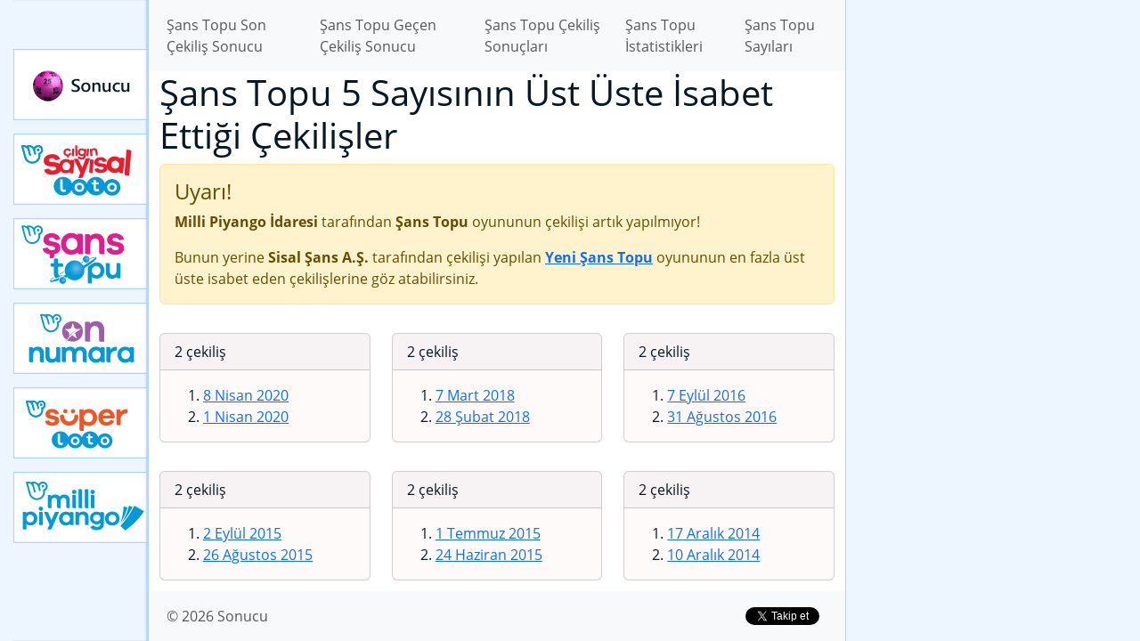

--- FILE ---
content_type: text/html; charset=UTF-8
request_url: https://sonucu.gen.tr/sans-topu/istatistikler/en-fazla-ust-uste-isabet-eden-sayilar/5-sayisi?grup=931
body_size: 4632
content:
<!DOCTYPE html>
<html lang="tr" class="h-100">
    <head>
        <meta charset="UTF-8" />
        <meta name="viewport" content="width=device-width, initial-scale=1, shrink-to-fit=no" />
        <link rel="manifest" href="/manifest.json">
        <meta property="fb:app_id" content="151465438546005" />
    <title>5 Sayısı – Şans Topu En Fazla Üst Üste İsabet Eden Sayılar – Şans Topu İstatistikleri – Şans Topu – Sonucu</title>
    <meta name="description" content="Milli Piyango İdaresi tarafından çekilişi yapılan Şans Topu şans oyununun çekiliş sonuçlarına göre güncellenen Şans Topu İstatistikleri - Şans Topu En Fazla Üst Üste İsabet Eden Sayılar arasında yer  alan 5 Sayısı" />
    <link rel="canonical" href="https://sonucu.gen.tr/sans-topu/istatistikler/en-fazla-ust-uste-isabet-eden-sayilar/5-sayisi" />
    <link rel="amphtml" href="https://sonucu.gen.tr/amp/sans-topu/istatistikler/en-fazla-ust-uste-isabet-eden-sayilar/5-sayisi" />
    <meta property="og:description" content="Milli Piyango İdaresi tarafından çekilişi yapılan Şans Topu şans oyununun çekiliş sonuçlarına göre güncellenen Şans Topu İstatistikleri - Şans Topu En Fazla Üst Üste İsabet Eden Sayılar arasında yer  alan 5 Sayısı" />
    <meta property="og:image" content="/images/social/sans-topu.png" />
    <meta property="og:locale" content="tr_TR" />
    <meta property="og:site_name" content="Sonucu" />
    <meta property="og:title" content="5 Sayısı - Şans Topu En Fazla Üst Üste İsabet Eden Sayılar - Şans Topu İstatistikleri - Şans Topu - Sonucu" />
    <meta property="og:type" content="website" />
    <meta property="og:url" content="https://sonucu.gen.tr/sans-topu/istatistikler/en-fazla-ust-uste-isabet-eden-sayilar/5-sayisi" />
    <meta name="twitter:card" content="summary" />
    <meta name="twitter:creator" content="@sonuclari" />
    <meta name="twitter:description" content="Milli Piyango İdaresi tarafından düzenlenen şans oyunlarının Sonucu" />
    <meta name="twitter:image" content="/images/social/sans-topu.png" />
    <meta name="twitter:site" content="@sonuclari" />
    <meta name="twitter:title" content="Sonucu" />
                    <link rel="stylesheet" href="/build/global.28ec1cb3.css">
                            <script>var isCustomSalBlocked = 1;</script>
            <script src="/ads.js"></script>
            <script async src="https://www.googletagmanager.com/gtag/js?id=G-EJ71BZ46D4"></script>
            <script>
            window.dataLayer = window.dataLayer || [];
            function gtag(){dataLayer.push(arguments);}
            gtag('js', new Date());

            gtag('config', 'G-EJ71BZ46D4', {'dimension1': isCustomSalBlocked });
            </script>
                <script async src="//pagead2.googlesyndication.com/pagead/js/adsbygoogle.js"></script><script>(adsbygoogle = window.adsbygoogle || []).push({google_ad_client: "ca-pub-9171768594330084",enable_page_level_ads: true});</script>
    </head>
    <body class="d-flex flex-column h-100 game-sans-topu">
        <div id="site-container">
            <div class="ad-box-top"><ins data-ad-slot="9484201850" data-ad-format="auto" data-full-width-responsive="true" data-ad-client="ca-pub-9171768594330084" class="adsbygoogle my-3" style="display:block;"></ins>
<script>(adsbygoogle = window.adsbygoogle || []).push({});</script></div>
                        <div class="container-body">
                <nav class="game-menu">
                    <ul>
                        <li><a class="" href="/">Sonucu</a></li>
                                                                                                                                                                                                                                                                                                                                                                                                                                                                                                                                                                                                                                                                            <li><a class="cilgin-sayisal-loto-online" href="/cilgin-sayisal-loto-online">Çılgın Sayısal Loto</a></li>
                                                                                                            <li><a class="sans-topu-online" href="/sans-topu-online">Yeni Şans Topu</a></li>
                                                                                                            <li><a class="on-numara-online" href="/on-numara-online">Yeni On Numara</a></li>
                                                                                                            <li><a class="super-loto-online" href="/super-loto-online">Yeni Süper Loto</a></li>
                                                                                                            <li><a class="milli-piyango-online" href="/milli-piyango-online">Yeni Milli Piyango</a></li>
                                                                        </ul>
                </nav>
                <div class="container-content">
                    <header>
                        <nav class="navbar navbar-expand-lg navbar-light bg-light">
                            <div class="container">
                                <button class="navbar-toggler" type="button" data-toggle="collapse" data-target="#navbarSupportedContent" aria-controls="navbarSupportedContent" aria-expanded="false" aria-label="Toggle navigation">
                                    <span class="navbar-toggler-icon"></span>
                                </button>

                                <div class="collapse navbar-collapse" id="navbarSupportedContent">
                                        <ul class="navbar-nav mr-auto">
        <li class="nav-item"><a class="nav-link" href="/sans-topu/cekilis-sonuclari/son-cekilis-sonucu">Şans Topu Son Çekiliş Sonucu</a></li>
        <li class="nav-item"><a class="nav-link" href="/sans-topu/cekilis-sonuclari/gecen-cekilis-sonucu">Şans Topu Geçen Çekiliş Sonucu</a></li>
        <li class="nav-item"><a class="nav-link" href="/sans-topu/cekilis-sonuclari">Şans Topu Çekiliş Sonuçları</a></li>
        <li class="nav-item"><a class="nav-link" href="/sans-topu/istatistikler">Şans Topu İstatistikleri</a></li>

                    <li class="nav-item"><a class="nav-link" href="/sans-topu/sayilar">Şans Topu Sayıları</a></li>
            </ul>
                                </div>
                            </div>
                        </nav>
                    </header>
                    <main>
                        <div class="container">
                            <h1>Şans Topu  5 Sayısının Üst Üste İsabet Ettiği Çekilişler</h1>

        
                    <div class="alert alert-warning">
            <h4 class="alert-heading">Uyarı!</h4>
            <p><strong>Milli Piyango İdaresi</strong> tarafından <strong>Şans Topu</strong> oyununun çekilişi artık yapılmıyor!</p>
            <p class="mb-0">Bunun yerine <strong>Sisal Şans A.Ş.</strong> tarafından çekilişi yapılan     <strong><a href="/sans-topu-online/istatistikler/en-fazla-ust-uste-isabet-eden-sayilar/5-sayisi">Yeni Şans Topu</a></strong> oyununun en fazla üst üste isabet eden çekilişlerine göz atabilirsiniz.
</p>
        </div>
    

    

    <div class="row">
                    <div class="col-md-4 py-3">
                <div class="card h-100 ">
                    <div class="card-header">2 çekiliş</div>
                    <div class="card-body">
                        <ol class="mb-0">
                                                                                                <li><a class="" href="/sans-topu/cekilis-sonuclari/2020/04/982-sayili-08-nisan-2020-tarihli-sans-topu-cekilis-sonucu">8 Nisan 2020</a></li>
                                                                                                <li><a class="" href="/sans-topu/cekilis-sonuclari/2020/04/981-sayili-01-nisan-2020-tarihli-sans-topu-cekilis-sonucu">1 Nisan 2020</a></li>
                                                </ol>
                    </div>
                </div>
            </div>
                    <div class="col-md-4 py-3">
                <div class="card h-100 ">
                    <div class="card-header">2 çekiliş</div>
                    <div class="card-body">
                        <ol class="mb-0">
                                                                                                <li><a class="" href="/sans-topu/cekilis-sonuclari/2018/03/873-sayili-07-mart-2018-tarihli-sans-topu-cekilis-sonucu">7 Mart 2018</a></li>
                                                                                                <li><a class="" href="/sans-topu/cekilis-sonuclari/2018/02/872-sayili-28-subat-2018-tarihli-sans-topu-cekilis-sonucu">28 Şubat 2018</a></li>
                                                </ol>
                    </div>
                </div>
            </div>
                    <div class="col-md-4 py-3">
                <div class="card h-100 ">
                    <div class="card-header">2 çekiliş</div>
                    <div class="card-body">
                        <ol class="mb-0">
                                                                                                <li><a class="" href="/sans-topu/cekilis-sonuclari/2016/09/795-sayili-07-eylul-2016-tarihli-sans-topu-cekilis-sonucu">7 Eylül 2016</a></li>
                                                                                                <li><a class="" href="/sans-topu/cekilis-sonuclari/2016/08/794-sayili-31-agustos-2016-tarihli-sans-topu-cekilis-sonucu">31 Ağustos 2016</a></li>
                                                </ol>
                    </div>
                </div>
            </div>
                    <div class="col-md-4 py-3">
                <div class="card h-100 ">
                    <div class="card-header">2 çekiliş</div>
                    <div class="card-body">
                        <ol class="mb-0">
                                                                                                <li><a class="" href="/sans-topu/cekilis-sonuclari/2015/09/742-sayili-02-eylul-2015-tarihli-sans-topu-cekilis-sonucu">2 Eylül 2015</a></li>
                                                                                                <li><a class="" href="/sans-topu/cekilis-sonuclari/2015/08/741-sayili-26-agustos-2015-tarihli-sans-topu-cekilis-sonucu">26 Ağustos 2015</a></li>
                                                </ol>
                    </div>
                </div>
            </div>
                    <div class="col-md-4 py-3">
                <div class="card h-100 ">
                    <div class="card-header">2 çekiliş</div>
                    <div class="card-body">
                        <ol class="mb-0">
                                                                                                <li><a class="" href="/sans-topu/cekilis-sonuclari/2015/07/733-sayili-01-temmuz-2015-tarihli-sans-topu-cekilis-sonucu">1 Temmuz 2015</a></li>
                                                                                                <li><a class="" href="/sans-topu/cekilis-sonuclari/2015/06/732-sayili-24-haziran-2015-tarihli-sans-topu-cekilis-sonucu">24 Haziran 2015</a></li>
                                                </ol>
                    </div>
                </div>
            </div>
                    <div class="col-md-4 py-3">
                <div class="card h-100 ">
                    <div class="card-header">2 çekiliş</div>
                    <div class="card-body">
                        <ol class="mb-0">
                                                                                                <li><a class="" href="/sans-topu/cekilis-sonuclari/2014/12/705-sayili-17-aralik-2014-tarihli-sans-topu-cekilis-sonucu">17 Aralık 2014</a></li>
                                                                                                <li><a class="" href="/sans-topu/cekilis-sonuclari/2014/12/704-sayili-10-aralik-2014-tarihli-sans-topu-cekilis-sonucu">10 Aralık 2014</a></li>
                                                </ol>
                    </div>
                </div>
            </div>
                    <div class="col-md-4 py-3">
                <div class="card h-100 ">
                    <div class="card-header">2 çekiliş</div>
                    <div class="card-body">
                        <ol class="mb-0">
                                                                                                <li><a class="" href="/sans-topu/cekilis-sonuclari/2014/09/691-sayili-10-eylul-2014-tarihli-sans-topu-cekilis-sonucu">10 Eylül 2014</a></li>
                                                                                                <li><a class="" href="/sans-topu/cekilis-sonuclari/2014/09/690-sayili-03-eylul-2014-tarihli-sans-topu-cekilis-sonucu">3 Eylül 2014</a></li>
                                                </ol>
                    </div>
                </div>
            </div>
                    <div class="col-md-4 py-3">
                <div class="card h-100 ">
                    <div class="card-header">2 çekiliş</div>
                    <div class="card-body">
                        <ol class="mb-0">
                                                                                                <li><a class="" href="/sans-topu/cekilis-sonuclari/2014/06/677-sayili-04-haziran-2014-tarihli-sans-topu-cekilis-sonucu">4 Haziran 2014</a></li>
                                                                                                <li><a class="" href="/sans-topu/cekilis-sonuclari/2014/05/676-sayili-28-mayis-2014-tarihli-sans-topu-cekilis-sonucu">28 Mayıs 2014</a></li>
                                                </ol>
                    </div>
                </div>
            </div>
                    <div class="col-md-4 py-3">
                <div class="card h-100 ">
                    <div class="card-header">2 çekiliş</div>
                    <div class="card-body">
                        <ol class="mb-0">
                                                                                                <li><a class="" href="/sans-topu/cekilis-sonuclari/2013/09/641-sayili-25-eylul-2013-tarihli-sans-topu-cekilis-sonucu">25 Eylül 2013</a></li>
                                                                                                <li><a class="" href="/sans-topu/cekilis-sonuclari/2013/09/640-sayili-18-eylul-2013-tarihli-sans-topu-cekilis-sonucu">18 Eylül 2013</a></li>
                                                </ol>
                    </div>
                </div>
            </div>
                    <div class="col-md-4 py-3">
                <div class="card h-100 ">
                    <div class="card-header">2 çekiliş</div>
                    <div class="card-body">
                        <ol class="mb-0">
                                                                                                <li><a class="" href="/sans-topu/cekilis-sonuclari/2013/02/608-sayili-06-subat-2013-tarihli-sans-topu-cekilis-sonucu">6 Şubat 2013</a></li>
                                                                                                <li><a class="" href="/sans-topu/cekilis-sonuclari/2013/01/607-sayili-30-ocak-2013-tarihli-sans-topu-cekilis-sonucu">30 Ocak 2013</a></li>
                                                </ol>
                    </div>
                </div>
            </div>
                    <div class="col-md-4 py-3">
                <div class="card h-100 ">
                    <div class="card-header">3 çekiliş</div>
                    <div class="card-body">
                        <ol class="mb-0">
                                                                                                <li><a class="" href="/sans-topu/cekilis-sonuclari/2011/08/529-sayili-03-agustos-2011-tarihli-sans-topu-cekilis-sonucu">3 Ağustos 2011</a></li>
                                                                                                <li><a class="" href="/sans-topu/cekilis-sonuclari/2011/07/528-sayili-27-temmuz-2011-tarihli-sans-topu-cekilis-sonucu">27 Temmuz 2011</a></li>
                                                                                                <li><a class="" href="/sans-topu/cekilis-sonuclari/2011/07/527-sayili-20-temmuz-2011-tarihli-sans-topu-cekilis-sonucu">20 Temmuz 2011</a></li>
                                                </ol>
                    </div>
                </div>
            </div>
                    <div class="col-md-4 py-3">
                <div class="card h-100 ">
                    <div class="card-header">3 çekiliş</div>
                    <div class="card-body">
                        <ol class="mb-0">
                                                                                                <li><a class="" href="/sans-topu/cekilis-sonuclari/2011/03/507-sayili-02-mart-2011-tarihli-sans-topu-cekilis-sonucu">2 Mart 2011</a></li>
                                                                                                <li><a class="" href="/sans-topu/cekilis-sonuclari/2011/02/506-sayili-23-subat-2011-tarihli-sans-topu-cekilis-sonucu">23 Şubat 2011</a></li>
                                                                                                <li><a class="" href="/sans-topu/cekilis-sonuclari/2011/02/505-sayili-16-subat-2011-tarihli-sans-topu-cekilis-sonucu">16 Şubat 2011</a></li>
                                                </ol>
                    </div>
                </div>
            </div>
                    <div class="col-md-4 py-3">
                <div class="card h-100 ">
                    <div class="card-header">2 çekiliş</div>
                    <div class="card-body">
                        <ol class="mb-0">
                                                                                                <li><a class="" href="/sans-topu/cekilis-sonuclari/2011/02/503-sayili-02-subat-2011-tarihli-sans-topu-cekilis-sonucu">2 Şubat 2011</a></li>
                                                                                                <li><a class="" href="/sans-topu/cekilis-sonuclari/2011/01/502-sayili-26-ocak-2011-tarihli-sans-topu-cekilis-sonucu">26 Ocak 2011</a></li>
                                                </ol>
                    </div>
                </div>
            </div>
                    <div class="col-md-4 py-3">
                <div class="card h-100 ">
                    <div class="card-header">2 çekiliş</div>
                    <div class="card-body">
                        <ol class="mb-0">
                                                                                                <li><a class="" href="/sans-topu/cekilis-sonuclari/2010/09/484-sayili-22-eylul-2010-tarihli-sans-topu-cekilis-sonucu">22 Eylül 2010</a></li>
                                                                                                <li><a class="" href="/sans-topu/cekilis-sonuclari/2010/09/483-sayili-15-eylul-2010-tarihli-sans-topu-cekilis-sonucu">15 Eylül 2010</a></li>
                                                </ol>
                    </div>
                </div>
            </div>
                    <div class="col-md-4 py-3">
                <div class="card h-100 ">
                    <div class="card-header">3 çekiliş</div>
                    <div class="card-body">
                        <ol class="mb-0">
                                                                                                <li><a class="" href="/sans-topu/cekilis-sonuclari/2010/09/481-sayili-01-eylul-2010-tarihli-sans-topu-cekilis-sonucu">1 Eylül 2010</a></li>
                                                                                                <li><a class="" href="/sans-topu/cekilis-sonuclari/2010/08/480-sayili-25-agustos-2010-tarihli-sans-topu-cekilis-sonucu">25 Ağustos 2010</a></li>
                                                                                                <li><a class="" href="/sans-topu/cekilis-sonuclari/2010/08/479-sayili-18-agustos-2010-tarihli-sans-topu-cekilis-sonucu">18 Ağustos 2010</a></li>
                                                </ol>
                    </div>
                </div>
            </div>
                    <div class="col-md-4 py-3">
                <div class="card h-100 ">
                    <div class="card-header">2 çekiliş</div>
                    <div class="card-body">
                        <ol class="mb-0">
                                                                                                <li><a class="" href="/sans-topu/cekilis-sonuclari/2010/07/475-sayili-21-temmuz-2010-tarihli-sans-topu-cekilis-sonucu">21 Temmuz 2010</a></li>
                                                                                                <li><a class="" href="/sans-topu/cekilis-sonuclari/2010/07/474-sayili-14-temmuz-2010-tarihli-sans-topu-cekilis-sonucu">14 Temmuz 2010</a></li>
                                                </ol>
                    </div>
                </div>
            </div>
                    <div class="col-md-4 py-3">
                <div class="card h-100 ">
                    <div class="card-header">2 çekiliş</div>
                    <div class="card-body">
                        <ol class="mb-0">
                                                                                                <li><a class="" href="/sans-topu/cekilis-sonuclari/2010/06/470-sayili-16-haziran-2010-tarihli-sans-topu-cekilis-sonucu">16 Haziran 2010</a></li>
                                                                                                <li><a class="" href="/sans-topu/cekilis-sonuclari/2010/06/469-sayili-09-haziran-2010-tarihli-sans-topu-cekilis-sonucu">9 Haziran 2010</a></li>
                                                </ol>
                    </div>
                </div>
            </div>
                    <div class="col-md-4 py-3">
                <div class="card h-100 ">
                    <div class="card-header">2 çekiliş</div>
                    <div class="card-body">
                        <ol class="mb-0">
                                                                                                <li><a class="" href="/sans-topu/cekilis-sonuclari/2009/06/419-sayili-24-haziran-2009-tarihli-sans-topu-cekilis-sonucu">24 Haziran 2009</a></li>
                                                                                                <li><a class="" href="/sans-topu/cekilis-sonuclari/2009/06/418-sayili-17-haziran-2009-tarihli-sans-topu-cekilis-sonucu">17 Haziran 2009</a></li>
                                                </ol>
                    </div>
                </div>
            </div>
                    <div class="col-md-4 py-3">
                <div class="card h-100 ">
                    <div class="card-header">2 çekiliş</div>
                    <div class="card-body">
                        <ol class="mb-0">
                                                                                                <li><a class="" href="/sans-topu/cekilis-sonuclari/2008/08/374-sayili-13-agustos-2008-tarihli-sans-topu-cekilis-sonucu">13 Ağustos 2008</a></li>
                                                                                                <li><a class="" href="/sans-topu/cekilis-sonuclari/2008/08/373-sayili-06-agustos-2008-tarihli-sans-topu-cekilis-sonucu">6 Ağustos 2008</a></li>
                                                </ol>
                    </div>
                </div>
            </div>
                    <div class="col-md-4 py-3">
                <div class="card h-100 ">
                    <div class="card-header">2 çekiliş</div>
                    <div class="card-body">
                        <ol class="mb-0">
                                                                                                <li><a class="" href="/sans-topu/cekilis-sonuclari/2006/08/271-sayili-23-agustos-2006-tarihli-sans-topu-cekilis-sonucu">23 Ağustos 2006</a></li>
                                                                                                <li><a class="" href="/sans-topu/cekilis-sonuclari/2006/08/270-sayili-16-agustos-2006-tarihli-sans-topu-cekilis-sonucu">16 Ağustos 2006</a></li>
                                                </ol>
                    </div>
                </div>
            </div>
                    <div class="col-md-4 py-3">
                <div class="card h-100 ">
                    <div class="card-header">2 çekiliş</div>
                    <div class="card-body">
                        <ol class="mb-0">
                                                                                                <li><a class="" href="/sans-topu/cekilis-sonuclari/2006/06/261-sayili-14-haziran-2006-tarihli-sans-topu-cekilis-sonucu">14 Haziran 2006</a></li>
                                                                                                <li><a class="" href="/sans-topu/cekilis-sonuclari/2006/06/260-sayili-07-haziran-2006-tarihli-sans-topu-cekilis-sonucu">7 Haziran 2006</a></li>
                                                </ol>
                    </div>
                </div>
            </div>
                    <div class="col-md-4 py-3">
                <div class="card h-100 ">
                    <div class="card-header">2 çekiliş</div>
                    <div class="card-body">
                        <ol class="mb-0">
                                                                                                <li><a class="" href="/sans-topu/cekilis-sonuclari/2006/02/244-sayili-15-subat-2006-tarihli-sans-topu-cekilis-sonucu">15 Şubat 2006</a></li>
                                                                                                <li><a class="" href="/sans-topu/cekilis-sonuclari/2006/02/243-sayili-08-subat-2006-tarihli-sans-topu-cekilis-sonucu">8 Şubat 2006</a></li>
                                                </ol>
                    </div>
                </div>
            </div>
                    <div class="col-md-4 py-3">
                <div class="card h-100 ">
                    <div class="card-header">2 çekiliş</div>
                    <div class="card-body">
                        <ol class="mb-0">
                                                                                                <li><a class="" href="/sans-topu/cekilis-sonuclari/2004/01/137-sayili-28-ocak-2004-tarihli-sans-topu-cekilis-sonucu">28 Ocak 2004</a></li>
                                                                                                <li><a class="" href="/sans-topu/cekilis-sonuclari/2004/01/136-sayili-21-ocak-2004-tarihli-sans-topu-cekilis-sonucu">21 Ocak 2004</a></li>
                                                </ol>
                    </div>
                </div>
            </div>
                    <div class="col-md-4 py-3">
                <div class="card h-100 ">
                    <div class="card-header">2 çekiliş</div>
                    <div class="card-body">
                        <ol class="mb-0">
                                                                                                <li><a class="" href="/sans-topu/cekilis-sonuclari/2004/01/134-sayili-07-ocak-2004-tarihli-sans-topu-cekilis-sonucu">7 Ocak 2004</a></li>
                                                                                                <li><a class="" href="/sans-topu/cekilis-sonuclari/2003/12/133-sayili-31-aralik-2003-tarihli-sans-topu-cekilis-sonucu">31 Aralık 2003</a></li>
                                                </ol>
                    </div>
                </div>
            </div>
                    <div class="col-md-4 py-3">
                <div class="card h-100 ">
                    <div class="card-header">2 çekiliş</div>
                    <div class="card-body">
                        <ol class="mb-0">
                                                                                                <li><a class="" href="/sans-topu/cekilis-sonuclari/2003/10/123-sayili-22-ekim-2003-tarihli-sans-topu-cekilis-sonucu">22 Ekim 2003</a></li>
                                                                                                <li><a class="" href="/sans-topu/cekilis-sonuclari/2003/10/122-sayili-15-ekim-2003-tarihli-sans-topu-cekilis-sonucu">15 Ekim 2003</a></li>
                                                </ol>
                    </div>
                </div>
            </div>
                    <div class="col-md-4 py-3">
                <div class="card h-100  bg-primary text-white">
                    <div class="card-header">2 çekiliş</div>
                    <div class="card-body">
                        <ol class="mb-0">
                                                                                                <li><a class="text-white" href="/sans-topu/cekilis-sonuclari/2003/03/90-sayili-05-mart-2003-tarihli-sans-topu-cekilis-sonucu">5 Mart 2003</a></li>
                                                                                                <li><a class="text-white" href="/sans-topu/cekilis-sonuclari/2003/02/89-sayili-26-subat-2003-tarihli-sans-topu-cekilis-sonucu">26 Şubat 2003</a></li>
                                                </ol>
                    </div>
                </div>
            </div>
                    <div class="col-md-4 py-3">
                <div class="card h-100 ">
                    <div class="card-header">2 çekiliş</div>
                    <div class="card-body">
                        <ol class="mb-0">
                                                                                                <li><a class="" href="/sans-topu/cekilis-sonuclari/2002/11/74-sayili-13-kasim-2002-tarihli-sans-topu-cekilis-sonucu">13 Kasım 2002</a></li>
                                                                                                <li><a class="" href="/sans-topu/cekilis-sonuclari/2002/11/73-sayili-06-kasim-2002-tarihli-sans-topu-cekilis-sonucu">6 Kasım 2002</a></li>
                                                </ol>
                    </div>
                </div>
            </div>
                    <div class="col-md-4 py-3">
                <div class="card h-100 ">
                    <div class="card-header">2 çekiliş</div>
                    <div class="card-body">
                        <ol class="mb-0">
                                                                                                <li><a class="" href="/sans-topu/cekilis-sonuclari/2002/06/51-sayili-05-haziran-2002-tarihli-sans-topu-cekilis-sonucu">5 Haziran 2002</a></li>
                                                                                                <li><a class="" href="/sans-topu/cekilis-sonuclari/2002/05/50-sayili-29-mayis-2002-tarihli-sans-topu-cekilis-sonucu">29 Mayıs 2002</a></li>
                                                </ol>
                    </div>
                </div>
            </div>
                    <div class="col-md-4 py-3">
                <div class="card h-100 ">
                    <div class="card-header">2 çekiliş</div>
                    <div class="card-body">
                        <ol class="mb-0">
                                                                                                <li><a class="" href="/sans-topu/cekilis-sonuclari/2001/10/19-sayili-24-ekim-2001-tarihli-sans-topu-cekilis-sonucu">24 Ekim 2001</a></li>
                                                                                                <li><a class="" href="/sans-topu/cekilis-sonuclari/2001/10/20-sayili-31-ekim-2001-tarihli-sans-topu-cekilis-sonucu">31 Ekim 2001</a></li>
                                                </ol>
                    </div>
                </div>
            </div>
            </div>
                        </div>
                    </main>
                    <footer>
                        <nav class="navbar navbar-expand-lg navbar-light bg-light">
                            <div class="container">
                                <ul class="navbar-nav mr-auto">
                                    <li class="nav-item"><a class="nav-link" href="/">&copy; 2026 Sonucu</a></li>
                                                                    </ul>

                                <div class="social-buttons">
                                    <a rel="nofollow" href="https://www.facebook.com/199429827060973" class="fb-like" data-href="https://www.facebook.com/199429827060973" data-send="false" data-layout="button_count" data-width="150"
                                       data-show-faces="false">Beğen</a>
                                    <a rel="nofollow" href="https://twitter.com/sonuclari" class="twitter-follow-button" data-show-screen-name=
                                    "false" data-show-count="true" data-width="140px" data-lang="tr">Takip Et</a>
                                </div>
                            </div>
                        </nav>
                    </footer>
                </div>
            </div>
        </div>
                    <script src="/build/runtime.8ab7f0c8.js" defer></script><script src="/build/710.2a79aa58.js" defer></script><script src="/build/697.ac5c1344.js" defer></script><script src="/build/app.249bd3e1.js" defer></script>

                        <script>
                window.fbAsyncInit = function() {
                    FB.init({
                        appId: '151465438546005',
                        autoLogAppEvents : true,
                        xfbml: true,
                        version: 'v5.0'
                    });
                };
            </script>
            <script async defer src="https://connect.facebook.net/tr_TR/sdk.js"></script>
            <script>window.twttr = (function(d, s, id) {
                    var js, fjs = d.getElementsByTagName(s)[0], t = window.twttr || {}; if (d.getElementById(id)) return t;
                    js = d.createElement(s); js.id = id; js.src = "https://platform.twitter.com/widgets.js"; fjs.parentNode.insertBefore(js, fjs);
                    t._e = []; t.ready = function(f) { t._e.push(f); }; return t;
                }(document, "script", "twitter-wjs"));</script>
            <script>
                var applicationServerPublicKey = 'BH4jgw7OUfVbpgx0kW38UXn892o4SWxSMrmQHMkDfU27ZEu877OLg4PZLwhPWYxJ2TzSpU7lhLajNzAIiXamLfY';
            </script>
            <script src="/build/909.99176152.js" defer></script><script src="/build/push.50bec11e.js" defer></script>
            
            </body>
</html>


--- FILE ---
content_type: text/html; charset=utf-8
request_url: https://www.google.com/recaptcha/api2/aframe
body_size: 269
content:
<!DOCTYPE HTML><html><head><meta http-equiv="content-type" content="text/html; charset=UTF-8"></head><body><script nonce="Zg4G7uZO0Yz12hFKMnPLjw">/** Anti-fraud and anti-abuse applications only. See google.com/recaptcha */ try{var clients={'sodar':'https://pagead2.googlesyndication.com/pagead/sodar?'};window.addEventListener("message",function(a){try{if(a.source===window.parent){var b=JSON.parse(a.data);var c=clients[b['id']];if(c){var d=document.createElement('img');d.src=c+b['params']+'&rc='+(localStorage.getItem("rc::a")?sessionStorage.getItem("rc::b"):"");window.document.body.appendChild(d);sessionStorage.setItem("rc::e",parseInt(sessionStorage.getItem("rc::e")||0)+1);localStorage.setItem("rc::h",'1769208297156');}}}catch(b){}});window.parent.postMessage("_grecaptcha_ready", "*");}catch(b){}</script></body></html>